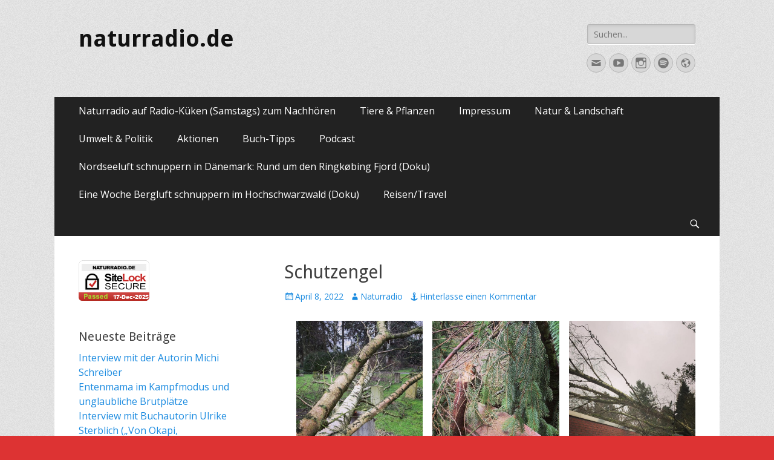

--- FILE ---
content_type: text/html; charset=UTF-8
request_url: https://naturradio.de/blog/2022/04/08/schutzengel/
body_size: 78358
content:
        <!DOCTYPE html>
        <html lang="de">
        
<head>
		<meta charset="UTF-8">
		<meta name="viewport" content="width=device-width, initial-scale=1, minimum-scale=1">
		<link rel="profile" href="https://gmpg.org/xfn/11">
		<link rel="pingback" href="https://naturradio.de/xmlrpc.php"><title>Schutzengel &#8211; naturradio.de</title>
<meta name='robots' content='max-image-preview:large' />
<link rel='dns-prefetch' href='//www.googletagmanager.com' />
<link rel='dns-prefetch' href='//fonts.googleapis.com' />
<link rel='dns-prefetch' href='//s.w.org' />
<link rel="alternate" type="application/rss+xml" title="naturradio.de &raquo; Feed" href="https://naturradio.de/feed/" />
<link rel="alternate" type="application/rss+xml" title="naturradio.de &raquo; Kommentar-Feed" href="https://naturradio.de/comments/feed/" />
<link rel="alternate" type="application/rss+xml" title="naturradio.de &raquo; Schutzengel-Kommentar-Feed" href="https://naturradio.de/blog/2022/04/08/schutzengel/feed/" />
		<script type="text/javascript">
			window._wpemojiSettings = {"baseUrl":"https:\/\/s.w.org\/images\/core\/emoji\/13.1.0\/72x72\/","ext":".png","svgUrl":"https:\/\/s.w.org\/images\/core\/emoji\/13.1.0\/svg\/","svgExt":".svg","source":{"concatemoji":"https:\/\/naturradio.de\/wp-includes\/js\/wp-emoji-release.min.js?ver=5.8.12"}};
			!function(e,a,t){var n,r,o,i=a.createElement("canvas"),p=i.getContext&&i.getContext("2d");function s(e,t){var a=String.fromCharCode;p.clearRect(0,0,i.width,i.height),p.fillText(a.apply(this,e),0,0);e=i.toDataURL();return p.clearRect(0,0,i.width,i.height),p.fillText(a.apply(this,t),0,0),e===i.toDataURL()}function c(e){var t=a.createElement("script");t.src=e,t.defer=t.type="text/javascript",a.getElementsByTagName("head")[0].appendChild(t)}for(o=Array("flag","emoji"),t.supports={everything:!0,everythingExceptFlag:!0},r=0;r<o.length;r++)t.supports[o[r]]=function(e){if(!p||!p.fillText)return!1;switch(p.textBaseline="top",p.font="600 32px Arial",e){case"flag":return s([127987,65039,8205,9895,65039],[127987,65039,8203,9895,65039])?!1:!s([55356,56826,55356,56819],[55356,56826,8203,55356,56819])&&!s([55356,57332,56128,56423,56128,56418,56128,56421,56128,56430,56128,56423,56128,56447],[55356,57332,8203,56128,56423,8203,56128,56418,8203,56128,56421,8203,56128,56430,8203,56128,56423,8203,56128,56447]);case"emoji":return!s([10084,65039,8205,55357,56613],[10084,65039,8203,55357,56613])}return!1}(o[r]),t.supports.everything=t.supports.everything&&t.supports[o[r]],"flag"!==o[r]&&(t.supports.everythingExceptFlag=t.supports.everythingExceptFlag&&t.supports[o[r]]);t.supports.everythingExceptFlag=t.supports.everythingExceptFlag&&!t.supports.flag,t.DOMReady=!1,t.readyCallback=function(){t.DOMReady=!0},t.supports.everything||(n=function(){t.readyCallback()},a.addEventListener?(a.addEventListener("DOMContentLoaded",n,!1),e.addEventListener("load",n,!1)):(e.attachEvent("onload",n),a.attachEvent("onreadystatechange",function(){"complete"===a.readyState&&t.readyCallback()})),(n=t.source||{}).concatemoji?c(n.concatemoji):n.wpemoji&&n.twemoji&&(c(n.twemoji),c(n.wpemoji)))}(window,document,window._wpemojiSettings);
		</script>
		<style type="text/css">
img.wp-smiley,
img.emoji {
	display: inline !important;
	border: none !important;
	box-shadow: none !important;
	height: 1em !important;
	width: 1em !important;
	margin: 0 .07em !important;
	vertical-align: -0.1em !important;
	background: none !important;
	padding: 0 !important;
}
</style>
	<link rel='stylesheet' id='sbi_styles-css'  href='https://naturradio.de/wp-content/plugins/instagram-feed/css/sbi-styles.min.css?ver=6.0.1' type='text/css' media='all' />
<link rel='stylesheet' id='wp-block-library-css'  href='https://naturradio.de/wp-includes/css/dist/block-library/style.min.css?ver=5.8.12' type='text/css' media='all' />
<style id='wp-block-library-theme-inline-css' type='text/css'>
#start-resizable-editor-section{display:none}.wp-block-audio figcaption{color:#555;font-size:13px;text-align:center}.is-dark-theme .wp-block-audio figcaption{color:hsla(0,0%,100%,.65)}.wp-block-code{font-family:Menlo,Consolas,monaco,monospace;color:#1e1e1e;padding:.8em 1em;border:1px solid #ddd;border-radius:4px}.wp-block-embed figcaption{color:#555;font-size:13px;text-align:center}.is-dark-theme .wp-block-embed figcaption{color:hsla(0,0%,100%,.65)}.blocks-gallery-caption{color:#555;font-size:13px;text-align:center}.is-dark-theme .blocks-gallery-caption{color:hsla(0,0%,100%,.65)}.wp-block-image figcaption{color:#555;font-size:13px;text-align:center}.is-dark-theme .wp-block-image figcaption{color:hsla(0,0%,100%,.65)}.wp-block-pullquote{border-top:4px solid;border-bottom:4px solid;margin-bottom:1.75em;color:currentColor}.wp-block-pullquote__citation,.wp-block-pullquote cite,.wp-block-pullquote footer{color:currentColor;text-transform:uppercase;font-size:.8125em;font-style:normal}.wp-block-quote{border-left:.25em solid;margin:0 0 1.75em;padding-left:1em}.wp-block-quote cite,.wp-block-quote footer{color:currentColor;font-size:.8125em;position:relative;font-style:normal}.wp-block-quote.has-text-align-right{border-left:none;border-right:.25em solid;padding-left:0;padding-right:1em}.wp-block-quote.has-text-align-center{border:none;padding-left:0}.wp-block-quote.is-large,.wp-block-quote.is-style-large{border:none}.wp-block-search .wp-block-search__label{font-weight:700}.wp-block-group.has-background{padding:1.25em 2.375em;margin-top:0;margin-bottom:0}.wp-block-separator{border:none;border-bottom:2px solid;margin-left:auto;margin-right:auto;opacity:.4}.wp-block-separator:not(.is-style-wide):not(.is-style-dots){width:100px}.wp-block-separator.has-background:not(.is-style-dots){border-bottom:none;height:1px}.wp-block-separator.has-background:not(.is-style-wide):not(.is-style-dots){height:2px}.wp-block-table thead{border-bottom:3px solid}.wp-block-table tfoot{border-top:3px solid}.wp-block-table td,.wp-block-table th{padding:.5em;border:1px solid;word-break:normal}.wp-block-table figcaption{color:#555;font-size:13px;text-align:center}.is-dark-theme .wp-block-table figcaption{color:hsla(0,0%,100%,.65)}.wp-block-video figcaption{color:#555;font-size:13px;text-align:center}.is-dark-theme .wp-block-video figcaption{color:hsla(0,0%,100%,.65)}.wp-block-template-part.has-background{padding:1.25em 2.375em;margin-top:0;margin-bottom:0}#end-resizable-editor-section{display:none}
</style>
<link rel='stylesheet' id='wp-components-css'  href='https://naturradio.de/wp-includes/css/dist/components/style.min.css?ver=5.8.12' type='text/css' media='all' />
<link rel='stylesheet' id='wp-block-editor-css'  href='https://naturradio.de/wp-includes/css/dist/block-editor/style.min.css?ver=5.8.12' type='text/css' media='all' />
<link rel='stylesheet' id='wp-nux-css'  href='https://naturradio.de/wp-includes/css/dist/nux/style.min.css?ver=5.8.12' type='text/css' media='all' />
<link rel='stylesheet' id='wp-reusable-blocks-css'  href='https://naturradio.de/wp-includes/css/dist/reusable-blocks/style.min.css?ver=5.8.12' type='text/css' media='all' />
<link rel='stylesheet' id='wp-editor-css'  href='https://naturradio.de/wp-includes/css/dist/editor/style.min.css?ver=5.8.12' type='text/css' media='all' />
<link rel='stylesheet' id='bpmp_style-css'  href='https://naturradio.de/wp-content/plugins/audio-player-block/dist/style.css?ver=1.0.1' type='text/css' media='all' />
<link rel='stylesheet' id='bpmp-googlfont-css'  href='https://naturradio.defonts.googleapis.com/css2?family=Poppins%3Awght%40300%3B400%3B500%3B600%3B700%3B800%3B900&#038;display=swap&#038;ver=1.0.1' type='text/css' media='all' />
<link rel='stylesheet' id='catchresponsive-fonts-css'  href='//fonts.googleapis.com/css?family=Open+Sans%3A300%2C400%2C700%2C300italic%2C400italic%2C700italic%7CDroid+Sans%3A400%2C700&#038;subset=latin%2Clatin-ext' type='text/css' media='all' />
<link rel='stylesheet' id='catchresponsive-style-css'  href='https://naturradio.de/wp-content/themes/catch-responsive/style.css?ver=20211003-95202' type='text/css' media='all' />
<link rel='stylesheet' id='catchresponsive-block-style-css'  href='https://naturradio.de/wp-content/themes/catch-responsive/css/blocks.css?ver=2.8' type='text/css' media='all' />
<link rel='stylesheet' id='genericons-css'  href='https://naturradio.de/wp-content/plugins/jetpack/_inc/genericons/genericons/genericons.css?ver=3.1' type='text/css' media='all' />
<link rel='stylesheet' id='jquery-sidr-css'  href='https://naturradio.de/wp-content/themes/catch-responsive/css/jquery.sidr.light.min.css?ver=2.1.0' type='text/css' media='all' />
<script type='text/javascript' src='https://naturradio.de/wp-includes/js/dist/vendor/regenerator-runtime.min.js?ver=0.13.7' id='regenerator-runtime-js'></script>
<script type='text/javascript' src='https://naturradio.de/wp-includes/js/dist/vendor/wp-polyfill.min.js?ver=3.15.0' id='wp-polyfill-js'></script>
<script type='text/javascript' src='https://naturradio.de/wp-includes/js/dist/hooks.min.js?ver=a7edae857aab69d69fa10d5aef23a5de' id='wp-hooks-js'></script>
<script type='text/javascript' src='https://naturradio.de/wp-includes/js/dist/i18n.min.js?ver=5f1269854226b4dd90450db411a12b79' id='wp-i18n-js'></script>
<script type='text/javascript' id='wp-i18n-js-after'>
wp.i18n.setLocaleData( { 'text direction\u0004ltr': [ 'ltr' ] } );
</script>
<script type='text/javascript' id='bpmp-mp3-player-script-js-translations'>
( function( domain, translations ) {
	var localeData = translations.locale_data[ domain ] || translations.locale_data.messages;
	localeData[""].domain = domain;
	wp.i18n.setLocaleData( localeData, domain );
} )( "mp3player-block", { "locale_data": { "messages": { "": {} } } } );
</script>
<script type='text/javascript' src='https://naturradio.de/wp-content/plugins/audio-player-block/dist/script.js?ver=1.0.0' id='bpmp-mp3-player-script-js'></script>
<!--[if lt IE 9]>
<script type='text/javascript' src='https://naturradio.de/wp-content/themes/catch-responsive/js/html5.min.js?ver=3.7.3' id='catchresponsive-html5-js'></script>
<![endif]-->
<script type='text/javascript' src='https://naturradio.de/wp-includes/js/jquery/jquery.min.js?ver=3.6.0' id='jquery-core-js'></script>
<script type='text/javascript' src='https://naturradio.de/wp-includes/js/jquery/jquery-migrate.min.js?ver=3.3.2' id='jquery-migrate-js'></script>
<script type='text/javascript' src='https://naturradio.de/wp-content/themes/catch-responsive/js/jquery.sidr.min.js?ver=2.2.1.1' id='jquery-sidr-js'></script>
<script type='text/javascript' src='https://naturradio.de/wp-content/themes/catch-responsive/js/catchresponsive-custom-scripts.min.js' id='catchresponsive-custom-scripts-js'></script>
<script type='text/javascript' src='https://www.googletagmanager.com/gtag/js?id=UA-206161650-1' id='google_gtagjs-js' async></script>
<script type='text/javascript' id='google_gtagjs-js-after'>
window.dataLayer = window.dataLayer || [];function gtag(){dataLayer.push(arguments);}
gtag('set', 'linker', {"domains":["naturradio.de"]} );
gtag("js", new Date());
gtag("set", "developer_id.dZTNiMT", true);
gtag("config", "UA-206161650-1", {"anonymize_ip":true});
</script>
<link rel="https://api.w.org/" href="https://naturradio.de/wp-json/" /><link rel="alternate" type="application/json" href="https://naturradio.de/wp-json/wp/v2/posts/1326" /><link rel="EditURI" type="application/rsd+xml" title="RSD" href="https://naturradio.de/xmlrpc.php?rsd" />
<link rel="wlwmanifest" type="application/wlwmanifest+xml" href="https://naturradio.de/wp-includes/wlwmanifest.xml" /> 
<meta name="generator" content="WordPress 5.8.12" />
<link rel="canonical" href="https://naturradio.de/blog/2022/04/08/schutzengel/" />
<link rel='shortlink' href='https://naturradio.de/?p=1326' />
<link rel="alternate" type="application/json+oembed" href="https://naturradio.de/wp-json/oembed/1.0/embed?url=https%3A%2F%2Fnaturradio.de%2Fblog%2F2022%2F04%2F08%2Fschutzengel%2F" />
<link rel="alternate" type="text/xml+oembed" href="https://naturradio.de/wp-json/oembed/1.0/embed?url=https%3A%2F%2Fnaturradio.de%2Fblog%2F2022%2F04%2F08%2Fschutzengel%2F&#038;format=xml" />
<meta name="generator" content="Site Kit by Google 1.39.0" /><style type="text/css">.recentcomments a{display:inline !important;padding:0 !important;margin:0 !important;}</style>	<style type="text/css">
				.site-title a,
			.site-description {
				color: #111111;
			}
		</style>
	<style type="text/css" id="custom-background-css">
body.custom-background { background-color: #dd3333; background-image: url("https://naturradio.de/wp-content/themes/catch-responsive/images/body-bg.jpg"); background-position: left top; background-size: auto; background-repeat: repeat; background-attachment: scroll; }
</style>
	<link rel="icon" href="https://naturradio.de/wp-content/uploads/2018/07/cropped-Hintergrundv5-32x32.png" sizes="32x32" />
<link rel="icon" href="https://naturradio.de/wp-content/uploads/2018/07/cropped-Hintergrundv5-192x192.png" sizes="192x192" />
<link rel="apple-touch-icon" href="https://naturradio.de/wp-content/uploads/2018/07/cropped-Hintergrundv5-180x180.png" />
<meta name="msapplication-TileImage" content="https://naturradio.de/wp-content/uploads/2018/07/cropped-Hintergrundv5-270x270.png" />
</head>

<body data-rsssl=1 class="post-template-default single single-post postid-1326 single-format-standard custom-background wp-embed-responsive two-columns content-right full-content mobile-menu-one">


		<div id="page" class="hfeed site">
				<header id="masthead" role="banner">
    		<div class="wrapper">
		
    <div id="mobile-header-left-menu" class="mobile-menu-anchor primary-menu">
        <a href="#mobile-header-left-nav" id="header-left-menu" class="genericon genericon-menu">
            <span class="mobile-menu-text">Menü</span>
        </a>
    </div><!-- #mobile-header-menu -->
    <div id="site-branding"><div id="site-header"><p class="site-title"><a href="https://naturradio.de/" rel="home">naturradio.de</a></p></div><!-- #site-header --></div><!-- #site-branding-->	<aside class="sidebar sidebar-header-right widget-area">
		<section class="widget widget_search" id="header-right-search">
			<div class="widget-wrap">
				
<form role="search" method="get" class="search-form" action="https://naturradio.de/">
	<label>
		<span class="screen-reader-text">Suche nach:</span>
		<input type="search" class="search-field" placeholder="Suchen..." value="" name="s" title="Suche nach:">
	</label>
	<input type="submit" class="search-submit" value="Suche">
</form>
			</div>
		</section>
					<section class="widget widget_catchresponsive_social_icons" id="header-right-social-icons">
				<div class="widget-wrap">
					<a class="genericon_parent genericon genericon-mail" target="_blank" title="E-Mail" href="mailto:Info&#64;&#110;&#97;t&#117;r&#114;a&#100;io.de"><span class="screen-reader-text">E-Mail</span> </a><a class="genericon_parent genericon genericon-youtube" target="_blank" title="YouTube" href="https://www.youtube.com/channel/UCdVMXECnlyne7S3jtWRoMgA"><span class="screen-reader-text">YouTube</span> </a><a class="genericon_parent genericon genericon-instagram" target="_blank" title="Instagram" href="http://instagram.com/naturradio"><span class="screen-reader-text">Instagram</span> </a><a class="genericon_parent genericon genericon-spotify" target="_blank" title="Spotify" href="https://open.spotify.com/show/1tG9MdAEBwmaUjxhkzsz5p?si=gFYiEMDhQwuGYHRpr3lQSw"><span class="screen-reader-text">Spotify</span> </a><a class="genericon_parent genericon genericon-website" target="_blank" title="Website" href="https://naturradio.de"><span class="screen-reader-text">Website</span> </a>				</div><!-- .widget-wrap -->
			</section><!-- #header-right-social-icons -->
			</aside><!-- .sidebar .header-sidebar .widget-area -->
			</div><!-- .wrapper -->
		</header><!-- #masthead -->
			<nav class="site-navigation nav-primary search-enabled" role="navigation">
        <div class="wrapper">
            <h2 class="screen-reader-text">Primäres Menü</h2>
            <div class="screen-reader-text skip-link"><a href="#content" title="Zum Inhalt springen">Zum Inhalt springen</a></div>
            <ul id="menu-tiere-pflanzen" class="menu catchresponsive-nav-menu"><li id="menu-item-1453" class="menu-item menu-item-type-custom menu-item-object-custom menu-item-1453"><a href="https://open.spotify.com/show/1tG9MdAEBwmaUjxhkzsz5p?si=gFYiEMDhQwuGYHRpr3lQSw">Naturradio auf Radio-Küken (Samstags) zum Nachhören</a></li>
<li id="menu-item-197" class="menu-item menu-item-type-custom menu-item-object-custom menu-item-has-children menu-item-197"><a href="#">Tiere &#038; Pflanzen</a>
<ul class="sub-menu">
	<li id="menu-item-997" class="menu-item menu-item-type-post_type menu-item-object-page menu-item-997"><a href="https://naturradio.de/der-feldhase/">Der Feldhase</a></li>
	<li id="menu-item-987" class="menu-item menu-item-type-post_type menu-item-object-page menu-item-987"><a href="https://naturradio.de/der-kiebitz-fotos-aus-foehr-alle-wichtigen-infos/">Der Kiebitz (Fotos aus Föhr &#038; alle wichtigen Infos!)</a></li>
	<li id="menu-item-1423" class="menu-item menu-item-type-post_type menu-item-object-page menu-item-1423"><a href="https://naturradio.de/narzissen-verbreitet-als-osterglocken/">Narzissen-verbreitet als Osterglocken</a></li>
	<li id="menu-item-1004" class="menu-item menu-item-type-post_type menu-item-object-page menu-item-1004"><a href="https://naturradio.de/der-fasan/">Der Fasan</a></li>
	<li id="menu-item-1010" class="menu-item menu-item-type-post_type menu-item-object-page menu-item-1010"><a href="https://naturradio.de/wow-wie-suess-laemmchen-auf-foehr/">Wow, wie süß! Lämmchen auf Föhr</a></li>
	<li id="menu-item-1016" class="menu-item menu-item-type-post_type menu-item-object-page menu-item-1016"><a href="https://naturradio.de/schlammlaeufer/">Schlammläufer</a></li>
	<li id="menu-item-1029" class="menu-item menu-item-type-post_type menu-item-object-page menu-item-1029"><a href="https://naturradio.de/kroete-im-sachsen-wald/">Kröte im Sachsen-Wald</a></li>
	<li id="menu-item-1089" class="menu-item menu-item-type-post_type menu-item-object-page menu-item-1089"><a href="https://naturradio.de/wenn-du-in-den-weintrauben-eine-kleine-schnecke-findest/">Wenn Du in den Weintrauben eine kleine Schnecke findest…</a></li>
	<li id="menu-item-1348" class="menu-item menu-item-type-post_type menu-item-object-page menu-item-1348"><a href="https://naturradio.de/schwanensee/">Schwanensee…</a></li>
	<li id="menu-item-1270" class="menu-item menu-item-type-post_type menu-item-object-page menu-item-1270"><a href="https://naturradio.de/1269-2/">Hund stellt sich stur vor die Kamera</a></li>
</ul>
</li>
<li id="menu-item-200" class="menu-item menu-item-type-post_type menu-item-object-page menu-item-200"><a href="https://naturradio.de/impressum/">Impressum</a></li>
<li id="menu-item-344" class="menu-item menu-item-type-custom menu-item-object-custom menu-item-has-children menu-item-344"><a href="#">Natur &#038; Landschaft</a>
<ul class="sub-menu">
	<li id="menu-item-345" class="menu-item menu-item-type-post_type menu-item-object-post menu-item-345"><a href="https://naturradio.de/blog/2018/10/21/kraniche-treffen-sich-zu-tausenden-im-tister-bauernmoor/">Kraniche treffen sich zu Tausenden im Tister Bauernmoor</a></li>
	<li id="menu-item-549" class="menu-item menu-item-type-post_type menu-item-object-post menu-item-549"><a href="https://naturradio.de/blog/2019/07/20/die-birke-eine-tour-durch-die-lueneburger-heide/">Die Birke: Eine Tour durch die Lüneburger Heide</a></li>
	<li id="menu-item-1105" class="menu-item menu-item-type-post_type menu-item-object-page menu-item-1105"><a href="https://naturradio.de/die-schoenste-briefmarke-der-welt/">Die schönste Briefmarke der Welt</a></li>
	<li id="menu-item-599" class="menu-item menu-item-type-post_type menu-item-object-page menu-item-599"><a href="https://naturradio.de/wachholder/">Wachholder</a></li>
	<li id="menu-item-608" class="menu-item menu-item-type-post_type menu-item-object-post menu-item-has-children menu-item-608"><a href="https://naturradio.de/blog/2019/08/24/die-eiche/">Die Eiche</a>
	<ul class="sub-menu">
		<li id="menu-item-203" class="menu-item menu-item-type-custom menu-item-object-custom menu-item-home menu-item-203"><a href="https://naturradio.de">Startseite</a></li>
	</ul>
</li>
	<li id="menu-item-1022" class="menu-item menu-item-type-post_type menu-item-object-page menu-item-1022"><a href="https://naturradio.de/sup-an-der-gose-elbe/">SUP an der Gose-Elbe</a></li>
	<li id="menu-item-207" class="menu-item menu-item-type-post_type menu-item-object-post menu-item-207"><a href="https://naturradio.de/blog/2018/08/01/die-bergtour/">Die Bergtour</a></li>
	<li id="menu-item-1253" class="menu-item menu-item-type-post_type menu-item-object-page menu-item-1253"><a href="https://naturradio.de/hamburg-halb-neun-minus-5-grad/">Hamburg.Halb Neun.Minus 5 Grad</a></li>
	<li id="menu-item-1247" class="menu-item menu-item-type-post_type menu-item-object-page menu-item-1247"><a href="https://naturradio.de/nordlichter/">Nordlichter</a></li>
	<li id="menu-item-1262" class="menu-item menu-item-type-post_type menu-item-object-page menu-item-1262"><a href="https://naturradio.de/eisiger-zweiter-weihnachtstag-in-der-nordheide/">Eisiger zweiter Weihnachtstag in der Nordheide.</a></li>
	<li id="menu-item-1099" class="menu-item menu-item-type-post_type menu-item-object-page menu-item-1099"><a href="https://naturradio.de/sunday-naturfuehrung/">Sunday Naturführung</a></li>
	<li id="menu-item-1398" class="menu-item menu-item-type-post_type menu-item-object-page menu-item-1398"><a href="https://naturradio.de/saharastaub-in-den-alpen/">Saharastaub in den Alpen</a></li>
	<li id="menu-item-1297" class="menu-item menu-item-type-post_type menu-item-object-page menu-item-1297"><a href="https://naturradio.de/land-unter-in-oejendorf/">Land unter in Öjendorf</a></li>
	<li id="menu-item-1405" class="menu-item menu-item-type-post_type menu-item-object-page menu-item-1405"><a href="https://naturradio.de/der-fruehling-beginnt-so-langsam/">Der Frühling beginnt so langsam…</a></li>
	<li id="menu-item-1065" class="menu-item menu-item-type-post_type menu-item-object-page menu-item-1065"><a href="https://naturradio.de/endlich-wieder-schoenes-wetter/">Endlich wieder schönes Wetter!</a></li>
	<li id="menu-item-1417" class="menu-item menu-item-type-post_type menu-item-object-page menu-item-1417"><a href="https://naturradio.de/dann-kommt-er-doch-noch-der-winter/">Dann kommt er doch noch… Der Winter</a></li>
	<li id="menu-item-1338" class="menu-item menu-item-type-post_type menu-item-object-page menu-item-1338"><a href="https://naturradio.de/schutzengel/">Schutzengel</a></li>
	<li id="menu-item-1208" class="menu-item menu-item-type-post_type menu-item-object-page menu-item-1208"><a href="https://naturradio.de/der-mond/">Der Mond</a></li>
</ul>
</li>
<li id="menu-item-205" class="menu-item menu-item-type-custom menu-item-object-custom menu-item-has-children menu-item-205"><a href="#">Umwelt &#038; Politik</a>
<ul class="sub-menu">
	<li id="menu-item-393" class="menu-item menu-item-type-post_type menu-item-object-post menu-item-393"><a href="https://naturradio.de/blog/2019/03/02/schulstreiks-fuer-den-klimaschutz/">Schulstreiks  für den Klimaschutz</a></li>
	<li id="menu-item-460" class="menu-item menu-item-type-post_type menu-item-object-page menu-item-460"><a href="https://naturradio.de/10-tipps-fuer-weniger-plastik/">10 Tipps für weniger Plastik</a></li>
	<li id="menu-item-468" class="menu-item menu-item-type-post_type menu-item-object-page menu-item-468"><a href="https://naturradio.de/day-coastal-cleanup-day/">Day Coastal Cleanup Day</a></li>
	<li id="menu-item-826" class="menu-item menu-item-type-post_type menu-item-object-page menu-item-826"><a href="https://naturradio.de/voll-daneben/">Voll daneben…</a></li>
	<li id="menu-item-1083" class="menu-item menu-item-type-post_type menu-item-object-page menu-item-1083"><a href="https://naturradio.de/klimastreik-hamburg-ein-nicht-endenwollender-marsch-fuer-die-zukunft/">Klimastreik.Hamburg. Ein nicht endenwollender Marsch für die Zukunft.</a></li>
	<li id="menu-item-1077" class="menu-item menu-item-type-post_type menu-item-object-page menu-item-1077"><a href="https://naturradio.de/elektroautos-macht-das-wirklich-sinn/">Elektroautos: Macht das wirklich Sinn?</a></li>
	<li id="menu-item-1071" class="menu-item menu-item-type-post_type menu-item-object-page menu-item-1071"><a href="https://naturradio.de/bundestagswahl-2021eine-stunde-in-hamburg-auf-der-suche-nach-wahlplakaten-zum-thema-klimaschutz/">Bundestagswahl 2021:Eine Stunde in Hamburg auf der Suche nach Wahlplakaten zum Thema Klimaschutz.</a></li>
</ul>
</li>
<li id="menu-item-315" class="menu-item menu-item-type-custom menu-item-object-custom menu-item-has-children menu-item-315"><a href="#">Aktionen</a>
<ul class="sub-menu">
	<li id="menu-item-319" class="menu-item menu-item-type-post_type menu-item-object-page menu-item-319"><a href="https://naturradio.de/die-stunde-des-muellsammelns/">Die Stunde des Müllsammelns</a></li>
	<li id="menu-item-431" class="menu-item menu-item-type-post_type menu-item-object-page menu-item-431"><a href="https://naturradio.de/eine-wildblumenwiese-anlegen/">Eine Wildblumenwiese anlegen</a></li>
	<li id="menu-item-437" class="menu-item menu-item-type-post_type menu-item-object-page menu-item-437"><a href="https://naturradio.de/renaturierung-eines-teilabschnitts-des-schleemer-bachs/">Renaturierung eines Teilabschnitts des Schleemer Bachs</a></li>
	<li id="menu-item-457" class="menu-item menu-item-type-post_type menu-item-object-page menu-item-457"><a href="https://naturradio.de/tag-der-offenen-gartenpforte/">„Tag der offenen Gartenpforte“</a></li>
	<li id="menu-item-968" class="menu-item menu-item-type-post_type menu-item-object-page menu-item-968"><a href="https://naturradio.de/bericht-naturfuehrung-im-naturschutzgebiet-hainesch-iland-im-rahmen-des-tages-der-stadtnatur/">Bericht: Naturführung im „Naturschutzgebiet Hainesch-Iland“ im Rahmen des „Tages der Stadtnatur“</a></li>
	<li id="menu-item-1219" class="menu-item menu-item-type-post_type menu-item-object-page menu-item-1219"><a href="https://naturradio.de/aepfel-pfluecken-in-finkenwerder/">Äpfel pflücken in Finkenwerder</a></li>
</ul>
</li>
<li id="menu-item-201" class="menu-item menu-item-type-custom menu-item-object-custom menu-item-has-children menu-item-201"><a href="#">Buch-Tipps</a>
<ul class="sub-menu">
	<li id="menu-item-202" class="menu-item menu-item-type-post_type menu-item-object-post menu-item-202"><a href="https://naturradio.de/blog/2018/12/14/buch-empfehlung-die-geschichte-der-bienen/">Die Geschichte der Bienen</a></li>
	<li id="menu-item-339" class="menu-item menu-item-type-post_type menu-item-object-page menu-item-339"><a href="https://naturradio.de/buch-empfehlung-die-gruenen-piraten/">Die grünen Piraten</a></li>
	<li id="menu-item-814" class="menu-item menu-item-type-post_type menu-item-object-page menu-item-814"><a href="https://naturradio.de/buchrezension-umweltliebe-von-jennifer-sieglar/">Buchrezension „Umweltliebe“ von Jennifer Sieglar</a></li>
	<li id="menu-item-937" class="menu-item menu-item-type-post_type menu-item-object-page menu-item-937"><a href="https://naturradio.de/buchrezension-ein-stadtmensch-im-wald/">Buchrezension „Ein Stadtmensch im Wald“</a></li>
	<li id="menu-item-952" class="menu-item menu-item-type-post_type menu-item-object-page menu-item-952"><a href="https://naturradio.de/buchautor-und-erfolgreicher-kolumnist-linus-reichlin-h-d-waalden-ueber-sein-buch-ein-stadtmensch-im-wald-im-naturradio-interview/">Buchautor und erfolgreicher Kolumnist Linus Reichlin (H.D. Waalden) über sein Buch „Ein Stadtmensch im Wald“ im Naturradio-Interview!</a></li>
	<li id="menu-item-1118" class="menu-item menu-item-type-post_type menu-item-object-page menu-item-1118"><a href="https://naturradio.de/die-kindergaertner-buchrezension/">“Die Kindergärtner” (Buchrezension)</a></li>
	<li id="menu-item-1240" class="menu-item menu-item-type-post_type menu-item-object-page menu-item-1240"><a href="https://naturradio.de/buchrezension-von-okapi-scharnierschildkroete-und-schnilch-ein-prekaeres-bestiarium/">Buchrezension:  Von Okapi, Scharnierschildkröte und Schnilch – Ein prekäres Bestiarium</a></li>
	<li id="menu-item-1467" class="menu-item menu-item-type-post_type menu-item-object-page menu-item-1467"><a href="https://naturradio.de/interview-mit-der-buchautorin-ulrike-sterblich/">Interview mit der Buchautorin Ulrike Sterblich</a></li>
	<li id="menu-item-1499" class="menu-item menu-item-type-post_type menu-item-object-page menu-item-1499"><a href="https://naturradio.de/interview-mit-michi-schreiber/">Interview mit der Autorin Michi Schreiber</a></li>
</ul>
</li>
<li id="menu-item-559" class="menu-item menu-item-type-custom menu-item-object-custom menu-item-has-children menu-item-559"><a href="#">Podcast</a>
<ul class="sub-menu">
	<li id="menu-item-1362" class="menu-item menu-item-type-post_type menu-item-object-page menu-item-1362"><a href="https://naturradio.de/den-garten-balkon-bereit-fuer-den-fruehling-machen/">Den Garten/Balkon bereit für den Frühling machen</a></li>
	<li id="menu-item-562" class="menu-item menu-item-type-post_type menu-item-object-page menu-item-562"><a href="https://naturradio.de/?page_id=560">Allgäu</a></li>
	<li id="menu-item-631" class="menu-item menu-item-type-post_type menu-item-object-page menu-item-631"><a href="https://naturradio.de/?page_id=629">Podcast vom 2.11.2019</a></li>
	<li id="menu-item-653" class="menu-item menu-item-type-post_type menu-item-object-page menu-item-653"><a href="https://naturradio.de/podcast-50km-ultramarathon-3-11-2019/">Podcast 50km Ultramarathon 3.11.2019</a></li>
	<li id="menu-item-669" class="menu-item menu-item-type-post_type menu-item-object-page menu-item-669"><a href="https://naturradio.de/?page_id=663">Podcast vom 29.12.2019</a></li>
</ul>
</li>
<li id="menu-item-1049" class="menu-item menu-item-type-post_type menu-item-object-page menu-item-1049"><a href="https://naturradio.de/nordseeluft-schnuppern-in-daenemark-rund-um-den-ringkobing-fjord-doku/">Nordseeluft schnuppern in Dänemark: Rund um den Ringkøbing Fjord (Doku)</a></li>
<li id="menu-item-1199" class="menu-item menu-item-type-post_type menu-item-object-page menu-item-1199"><a href="https://naturradio.de/eine-woche-bergluft-schnuppern-im-hochschwarzwald-doku/">Eine Woche Bergluft schnuppern im Hochschwarzwald (Doku)</a></li>
<li id="menu-item-1201" class="menu-item menu-item-type-custom menu-item-object-custom menu-item-home menu-item-has-children menu-item-1201"><a href="https://naturradio.de/">Reisen/Travel</a>
<ul class="sub-menu">
	<li id="menu-item-1138" class="menu-item menu-item-type-post_type menu-item-object-page menu-item-1138"><a href="https://naturradio.de/1-tag-schwarzwald-in-freiburg-angekommen/">1.Tag Schwarzwald: In Freiburg angekommen</a></li>
	<li id="menu-item-1155" class="menu-item menu-item-type-post_type menu-item-object-page menu-item-1155"><a href="https://naturradio.de/koenigsetappe-wanderung-zum-hoechsten-berg-im-schwarzwald/">Königsetappe: Wanderung zum höchsten Berg im Schwarzwald</a></li>
	<li id="menu-item-1168" class="menu-item menu-item-type-post_type menu-item-object-page menu-item-1168"><a href="https://naturradio.de/bootsfahrt-auf-dem-titisee-und-rodelspass-in-todtnau/">Bootsfahrt auf dem Titisee und Rodelspaß in Todtnau!</a></li>
	<li id="menu-item-1179" class="menu-item menu-item-type-post_type menu-item-object-page menu-item-1179"><a href="https://naturradio.de/das-tor-zur-schlucht-hinterzarten/">Das Tor zur Schlucht (Hinterzarten)</a></li>
	<li id="menu-item-1182" class="menu-item menu-item-type-post_type menu-item-object-page menu-item-1182"><a href="https://naturradio.de/wasserfall-in-der-ravennaschlucht-im-schwarzwald/">Wasserfall in der Ravennaschlucht im Schwarzwald</a></li>
	<li id="menu-item-1194" class="menu-item menu-item-type-post_type menu-item-object-page menu-item-1194"><a href="https://naturradio.de/staumauer-am-schluchsee-und-hoechste-brauerei-deutschlands/">Staumauer am Schluchsee und höchste Brauerei Deutschlands.</a></li>
	<li id="menu-item-1279" class="menu-item menu-item-type-post_type menu-item-object-page menu-item-1279"><a href="https://naturradio.de/kennen-sie-muecke-niederohmen/">Kennen Sie Mücke? (Niederohmen)</a></li>
	<li id="menu-item-1284" class="menu-item menu-item-type-post_type menu-item-object-page menu-item-1284"><a href="https://naturradio.de/muecke-niederohmen-hessen-von-oben/">Mücke/Niederohmen (Hessen) von oben</a></li>
	<li id="menu-item-1312" class="menu-item menu-item-type-post_type menu-item-object-page menu-item-1312"><a href="https://naturradio.de/fahrradtour-von-hamburg-nach-itzenbuettel-heide-und-von-da-aus-weiter-zum-buesenbachtal/">Fahrradtour von Hamburg nach Itzenbüttel (Heide) und von da aus weiter zum Büsenbachtal.</a></li>
	<li id="menu-item-1392" class="menu-item menu-item-type-post_type menu-item-object-page menu-item-1392"><a href="https://naturradio.de/naturschauspiel-an-der-elbe/">Naturschauspiel an der Elbe</a></li>
	<li id="menu-item-1324" class="menu-item menu-item-type-post_type menu-item-object-page menu-item-1324"><a href="https://naturradio.de/waldblick/">Waldblick.</a></li>
	<li id="menu-item-1377" class="menu-item menu-item-type-post_type menu-item-object-page menu-item-1377"><a href="https://naturradio.de/bei-norddeutschen-gegenwind-mit-dem-fahrrad-50km-nach-freiburg-elbe/">Bei norddeutschen Gegenwind mit dem Fahrrad 50km nach Freiburg (Elbe)</a></li>
	<li id="menu-item-1290" class="menu-item menu-item-type-post_type menu-item-object-page menu-item-1290"><a href="https://naturradio.de/modeleisenbahn/">Modeleisenbahn?</a></li>
</ul>
</li>
</ul>                <div id="search-toggle" class="genericon">
                    <a class="screen-reader-text" href="#search-container">Suchen</a>
                </div>

                <div id="search-container" class="displaynone">
                    
<form role="search" method="get" class="search-form" action="https://naturradio.de/">
	<label>
		<span class="screen-reader-text">Suche nach:</span>
		<input type="search" class="search-field" placeholder="Suchen..." value="" name="s" title="Suche nach:">
	</label>
	<input type="submit" class="search-submit" value="Suche">
</form>
                </div>
    	</div><!-- .wrapper -->
    </nav><!-- .nav-primary -->
    <!-- Disable Header Image -->		<div id="content" class="site-content">
			<div class="wrapper">
	
	<main id="main" class="site-main" role="main">

	
		
<article id="post-1326" class="post-1326 post type-post status-publish format-standard hentry category-uncategorized tag-baeume tag-friedhof tag-friedhofsfotografie tag-hamburg tag-kachelmannwetter tag-kaizormwetter tag-metereologe tag-natur tag-naturschutz tag-orkan tag-orkanboeen tag-schutzengel tag-sturm tag-umwelt tag-umweltschutz tag-wald tag-waelder tag-wettervorhersage tag-zeynep">
	<!-- Page/Post Single Image Disabled or No Image set in Post Thumbnail -->
	<div class="entry-container">
		<header class="entry-header">
			<h1 class="entry-title">Schutzengel</h1>

			<p class="entry-meta"><span class="posted-on"><span class="screen-reader-text">Veröffentlicht am</span><a href="https://naturradio.de/blog/2022/04/08/schutzengel/" rel="bookmark"><time class="entry-date published" datetime="2022-04-08T21:26:28+00:00">April 8, 2022</time><time class="updated" datetime="2022-04-08T21:26:30+00:00">April 8, 2022</time></a></span><span class="byline"><span class="author vcard"><span class="screen-reader-text">Autor</span><a class="url fn n" href="https://naturradio.de/blog/author/naturradio/">Naturradio</a></span></span><span class="comments-link"><a href="https://naturradio.de/blog/2022/04/08/schutzengel/#respond">Hinterlasse einen Kommentar</a></span></p><!-- .entry-meta -->		</header><!-- .entry-header -->

		<div class="entry-content">
			
<figure class="wp-block-gallery columns-3 is-cropped"><ul class="blocks-gallery-grid"><li class="blocks-gallery-item"><figure><img loading="lazy" width="787" height="1024" src="https://naturradio.de/wp-content/uploads/2022/04/C3E8D58F-05D2-4D62-8EE7-65B57543859F-787x1024.jpeg" alt="" data-id="1327" data-full-url="https://naturradio.de/wp-content/uploads/2022/04/C3E8D58F-05D2-4D62-8EE7-65B57543859F.jpeg" data-link="https://naturradio.de/?attachment_id=1327#main" class="wp-image-1327" srcset="https://naturradio.de/wp-content/uploads/2022/04/C3E8D58F-05D2-4D62-8EE7-65B57543859F-787x1024.jpeg 787w, https://naturradio.de/wp-content/uploads/2022/04/C3E8D58F-05D2-4D62-8EE7-65B57543859F-231x300.jpeg 231w, https://naturradio.de/wp-content/uploads/2022/04/C3E8D58F-05D2-4D62-8EE7-65B57543859F-768x999.jpeg 768w, https://naturradio.de/wp-content/uploads/2022/04/C3E8D58F-05D2-4D62-8EE7-65B57543859F.jpeg 966w" sizes="(max-width: 787px) 100vw, 787px" /></figure></li><li class="blocks-gallery-item"><figure><img loading="lazy" width="762" height="1024" src="https://naturradio.de/wp-content/uploads/2022/04/87B09391-BD38-4360-860C-A46FEA9659B6-762x1024.jpeg" alt="" data-id="1328" data-full-url="https://naturradio.de/wp-content/uploads/2022/04/87B09391-BD38-4360-860C-A46FEA9659B6.jpeg" data-link="https://naturradio.de/?attachment_id=1328#main" class="wp-image-1328" srcset="https://naturradio.de/wp-content/uploads/2022/04/87B09391-BD38-4360-860C-A46FEA9659B6-762x1024.jpeg 762w, https://naturradio.de/wp-content/uploads/2022/04/87B09391-BD38-4360-860C-A46FEA9659B6-223x300.jpeg 223w, https://naturradio.de/wp-content/uploads/2022/04/87B09391-BD38-4360-860C-A46FEA9659B6-768x1032.jpeg 768w, https://naturradio.de/wp-content/uploads/2022/04/87B09391-BD38-4360-860C-A46FEA9659B6.jpeg 892w" sizes="(max-width: 762px) 100vw, 762px" /></figure></li><li class="blocks-gallery-item"><figure><img loading="lazy" width="761" height="1024" src="https://naturradio.de/wp-content/uploads/2022/04/34DEEDDD-5793-4718-8B09-800CEABAD751-761x1024.jpeg" alt="" data-id="1329" data-full-url="https://naturradio.de/wp-content/uploads/2022/04/34DEEDDD-5793-4718-8B09-800CEABAD751.jpeg" data-link="https://naturradio.de/?attachment_id=1329#main" class="wp-image-1329" srcset="https://naturradio.de/wp-content/uploads/2022/04/34DEEDDD-5793-4718-8B09-800CEABAD751-761x1024.jpeg 761w, https://naturradio.de/wp-content/uploads/2022/04/34DEEDDD-5793-4718-8B09-800CEABAD751-223x300.jpeg 223w, https://naturradio.de/wp-content/uploads/2022/04/34DEEDDD-5793-4718-8B09-800CEABAD751-768x1034.jpeg 768w, https://naturradio.de/wp-content/uploads/2022/04/34DEEDDD-5793-4718-8B09-800CEABAD751.jpeg 896w" sizes="(max-width: 761px) 100vw, 761px" /></figure></li><li class="blocks-gallery-item"><figure><img loading="lazy" width="743" height="1024" src="https://naturradio.de/wp-content/uploads/2022/04/2ABAE624-6633-4BF7-8848-C01AB1E21736-743x1024.jpeg" alt="" data-id="1330" data-full-url="https://naturradio.de/wp-content/uploads/2022/04/2ABAE624-6633-4BF7-8848-C01AB1E21736.jpeg" data-link="https://naturradio.de/?attachment_id=1330#main" class="wp-image-1330" srcset="https://naturradio.de/wp-content/uploads/2022/04/2ABAE624-6633-4BF7-8848-C01AB1E21736-743x1024.jpeg 743w, https://naturradio.de/wp-content/uploads/2022/04/2ABAE624-6633-4BF7-8848-C01AB1E21736-218x300.jpeg 218w, https://naturradio.de/wp-content/uploads/2022/04/2ABAE624-6633-4BF7-8848-C01AB1E21736-768x1058.jpeg 768w, https://naturradio.de/wp-content/uploads/2022/04/2ABAE624-6633-4BF7-8848-C01AB1E21736.jpeg 892w" sizes="(max-width: 743px) 100vw, 743px" /></figure></li><li class="blocks-gallery-item"><figure><img loading="lazy" width="707" height="1024" src="https://naturradio.de/wp-content/uploads/2022/04/DE3F3171-B4A0-4335-ADAF-E4EFE0F55F37-707x1024.jpeg" alt="" data-id="1331" data-full-url="https://naturradio.de/wp-content/uploads/2022/04/DE3F3171-B4A0-4335-ADAF-E4EFE0F55F37.jpeg" data-link="https://naturradio.de/?attachment_id=1331#main" class="wp-image-1331" srcset="https://naturradio.de/wp-content/uploads/2022/04/DE3F3171-B4A0-4335-ADAF-E4EFE0F55F37-707x1024.jpeg 707w, https://naturradio.de/wp-content/uploads/2022/04/DE3F3171-B4A0-4335-ADAF-E4EFE0F55F37-207x300.jpeg 207w, https://naturradio.de/wp-content/uploads/2022/04/DE3F3171-B4A0-4335-ADAF-E4EFE0F55F37-768x1112.jpeg 768w, https://naturradio.de/wp-content/uploads/2022/04/DE3F3171-B4A0-4335-ADAF-E4EFE0F55F37.jpeg 847w" sizes="(max-width: 707px) 100vw, 707px" /></figure></li><li class="blocks-gallery-item"><figure><img loading="lazy" width="710" height="1024" src="https://naturradio.de/wp-content/uploads/2022/04/4EED40D1-1F19-4BF1-AF5F-4AB41943E127-710x1024.jpeg" alt="" data-id="1332" data-full-url="https://naturradio.de/wp-content/uploads/2022/04/4EED40D1-1F19-4BF1-AF5F-4AB41943E127.jpeg" data-link="https://naturradio.de/?attachment_id=1332#main" class="wp-image-1332" srcset="https://naturradio.de/wp-content/uploads/2022/04/4EED40D1-1F19-4BF1-AF5F-4AB41943E127-710x1024.jpeg 710w, https://naturradio.de/wp-content/uploads/2022/04/4EED40D1-1F19-4BF1-AF5F-4AB41943E127-208x300.jpeg 208w, https://naturradio.de/wp-content/uploads/2022/04/4EED40D1-1F19-4BF1-AF5F-4AB41943E127-768x1108.jpeg 768w, https://naturradio.de/wp-content/uploads/2022/04/4EED40D1-1F19-4BF1-AF5F-4AB41943E127.jpeg 864w" sizes="(max-width: 710px) 100vw, 710px" /></figure></li><li class="blocks-gallery-item"><figure><img loading="lazy" width="696" height="1024" src="https://naturradio.de/wp-content/uploads/2022/04/AC3F40D7-0DF6-4C8F-A65B-3E0D2168235E-696x1024.jpeg" alt="" data-id="1333" data-full-url="https://naturradio.de/wp-content/uploads/2022/04/AC3F40D7-0DF6-4C8F-A65B-3E0D2168235E.jpeg" data-link="https://naturradio.de/?attachment_id=1333#main" class="wp-image-1333" srcset="https://naturradio.de/wp-content/uploads/2022/04/AC3F40D7-0DF6-4C8F-A65B-3E0D2168235E-696x1024.jpeg 696w, https://naturradio.de/wp-content/uploads/2022/04/AC3F40D7-0DF6-4C8F-A65B-3E0D2168235E-204x300.jpeg 204w, https://naturradio.de/wp-content/uploads/2022/04/AC3F40D7-0DF6-4C8F-A65B-3E0D2168235E-768x1129.jpeg 768w, https://naturradio.de/wp-content/uploads/2022/04/AC3F40D7-0DF6-4C8F-A65B-3E0D2168235E.jpeg 835w" sizes="(max-width: 696px) 100vw, 696px" /></figure></li><li class="blocks-gallery-item"><figure><img loading="lazy" width="722" height="1024" src="https://naturradio.de/wp-content/uploads/2022/04/29C39C12-7475-4F78-A776-034E3EB9947D-722x1024.jpeg" alt="" data-id="1334" data-full-url="https://naturradio.de/wp-content/uploads/2022/04/29C39C12-7475-4F78-A776-034E3EB9947D.jpeg" data-link="https://naturradio.de/?attachment_id=1334#main" class="wp-image-1334" srcset="https://naturradio.de/wp-content/uploads/2022/04/29C39C12-7475-4F78-A776-034E3EB9947D-722x1024.jpeg 722w, https://naturradio.de/wp-content/uploads/2022/04/29C39C12-7475-4F78-A776-034E3EB9947D-211x300.jpeg 211w, https://naturradio.de/wp-content/uploads/2022/04/29C39C12-7475-4F78-A776-034E3EB9947D-768x1090.jpeg 768w, https://naturradio.de/wp-content/uploads/2022/04/29C39C12-7475-4F78-A776-034E3EB9947D.jpeg 878w" sizes="(max-width: 722px) 100vw, 722px" /></figure></li><li class="blocks-gallery-item"><figure><img loading="lazy" width="738" height="1024" src="https://naturradio.de/wp-content/uploads/2022/04/036B745D-4234-426E-84EA-BCA3449064DF-738x1024.jpeg" alt="" data-id="1335" data-full-url="https://naturradio.de/wp-content/uploads/2022/04/036B745D-4234-426E-84EA-BCA3449064DF.jpeg" data-link="https://naturradio.de/?attachment_id=1335#main" class="wp-image-1335" srcset="https://naturradio.de/wp-content/uploads/2022/04/036B745D-4234-426E-84EA-BCA3449064DF-738x1024.jpeg 738w, https://naturradio.de/wp-content/uploads/2022/04/036B745D-4234-426E-84EA-BCA3449064DF-216x300.jpeg 216w, https://naturradio.de/wp-content/uploads/2022/04/036B745D-4234-426E-84EA-BCA3449064DF-768x1066.jpeg 768w, https://naturradio.de/wp-content/uploads/2022/04/036B745D-4234-426E-84EA-BCA3449064DF.jpeg 864w" sizes="(max-width: 738px) 100vw, 738px" /></figure></li></ul></figure>



<p><br>Noch einen Tag nachdem der Orkan Zeynep über weite Teile Deutschlands gezogen ist, unterstreichen diese Fotos vom Öjendorfer Friedhof nur zu gut, die extremen Warnungen, die die Meteorologen aussprachen: Unbedingt Bäume im Sturm meiden. Friedhöfe werden nach Stürmen generell geschlossen (Schulen in Hamburg übrigens nicht..) , da umfallende Bäume lebensgefährlich sind. Gut, dass auf diesem breiten Weg keiner zum Zeitpunkt des Umstürzen gewesen ist. <br>In Hamburg wurden Spitzenböen mit 100 km/h gemessen. An den Küsten und in NRW oftmals über 120 km/h.<br>Bitte also verlasst Euch nicht auf den Schutzengel, die auf diese Gräber anscheinend aufgepasst haben.. Dank an die Wetterdienste und Metereologen, die uns rechtzeitig auf die Gefahren aufmerksam machen!<br><a href="https://www.instagram.com/explore/tags/zeynep/">#zeynep</a> <a href="https://www.instagram.com/explore/tags/sturm/">#sturm</a> <a href="https://www.instagram.com/explore/tags/orkan/">#orkan</a> <a href="https://www.instagram.com/explore/tags/b%C3%A4ume/">#bäume</a> <a href="https://www.instagram.com/explore/tags/w%C3%A4lder/">#wälder</a><a href="https://www.instagram.com/explore/tags/orkanb%C3%B6en/">#orkanböen</a> <a href="https://www.instagram.com/explore/tags/wald/">#wald</a> <a href="https://www.instagram.com/explore/tags/friedhof/">#friedhof</a> <a href="https://www.instagram.com/explore/tags/friedhofsfotografie/">#friedhofsfotografie</a><a href="https://www.instagram.com/explore/tags/natur/">#natur</a> <a href="https://www.instagram.com/explore/tags/umwelt/">#umwelt</a> <a href="https://www.instagram.com/explore/tags/naturschutz/">#naturschutz</a> <a href="https://www.instagram.com/explore/tags/umweltschutz/">#umweltschutz</a><a href="https://www.instagram.com/explore/tags/schutzengel/">#schutzengel</a> <a href="https://www.instagram.com/explore/tags/metereologe/">#metereologe</a> <a href="https://www.instagram.com/explore/tags/wettervorhersage/">#wettervorhersage</a><a href="https://www.instagram.com/explore/tags/kaizornwetter/">#kaizornwetter</a> <a href="https://www.instagram.com/explore/tags/kachelmannwetter/">#kachelmannwetter</a><a href="https://www.instagram.com/kaizorn_wetter/">@kaizorn_wetter</a> <a href="https://www.instagram.com/kachelmannwetter/">@kachelmannwetter</a> <a href="https://www.instagram.com/explore/tags/hamburg/">#hamburg</a></p>
					</div><!-- .entry-content -->

		<footer class="entry-footer">
			<p class="entry-meta"><span class="tags-links"><span class="screen-reader-text">Schlagworte</span><a href="https://naturradio.de/blog/tag/baeume/" rel="tag">bäume</a>, <a href="https://naturradio.de/blog/tag/friedhof/" rel="tag">friedhof</a>, <a href="https://naturradio.de/blog/tag/friedhofsfotografie/" rel="tag">friedhofsfotografie</a>, <a href="https://naturradio.de/blog/tag/hamburg/" rel="tag">hamburg</a>, <a href="https://naturradio.de/blog/tag/kachelmannwetter/" rel="tag">kachelmannwetter</a>, <a href="https://naturradio.de/blog/tag/kaizormwetter/" rel="tag">kaizormwetter</a>, <a href="https://naturradio.de/blog/tag/metereologe/" rel="tag">metereologe</a>, <a href="https://naturradio.de/blog/tag/natur/" rel="tag">natur</a>, <a href="https://naturradio.de/blog/tag/naturschutz/" rel="tag">Naturschutz</a>, <a href="https://naturradio.de/blog/tag/orkan/" rel="tag">orkan</a>, <a href="https://naturradio.de/blog/tag/orkanboeen/" rel="tag">orkanböen</a>, <a href="https://naturradio.de/blog/tag/schutzengel/" rel="tag">schutzengel</a>, <a href="https://naturradio.de/blog/tag/sturm/" rel="tag">sturm</a>, <a href="https://naturradio.de/blog/tag/umwelt/" rel="tag">Umwelt</a>, <a href="https://naturradio.de/blog/tag/umweltschutz/" rel="tag">Umweltschutz</a>, <a href="https://naturradio.de/blog/tag/wald/" rel="tag">wald</a>, <a href="https://naturradio.de/blog/tag/waelder/" rel="tag">wälder</a>, <a href="https://naturradio.de/blog/tag/wettervorhersage/" rel="tag">wettervorhersage</a>, <a href="https://naturradio.de/blog/tag/zeynep/" rel="tag">zeynep</a></span></p><!-- .entry-meta -->		</footer><!-- .entry-footer -->
	</div><!-- .entry-container -->
</article><!-- #post-## -->
		
	<nav class="navigation post-navigation" role="navigation" aria-label="Beiträge">
		<h2 class="screen-reader-text">Beitrags-Navigation</h2>
		<div class="nav-links"><div class="nav-previous"><a href="https://naturradio.de/blog/2022/04/08/1314/" rel="prev"><span class="meta-nav" aria-hidden="true">&larr; Zurück</span> <span class="screen-reader-text">Vorheriger Beitrag:</span> <span class="post-title">Vorheriger Beitrag</span></a></div><div class="nav-next"><a href="https://naturradio.de/blog/2022/04/08/schwanensee/" rel="next"><span class="meta-nav" aria-hidden="true">Weiter &rarr;</span> <span class="screen-reader-text">Nächster Beitrag:</span> <span class="post-title">Schwanensee…</span></a></div></div>
	</nav>
<div id="comments" class="comments-area">

	
	
	
		<div id="respond" class="comment-respond">
		<h3 id="reply-title" class="comment-reply-title">Schreibe einen Kommentar <small><a rel="nofollow" id="cancel-comment-reply-link" href="/blog/2022/04/08/schutzengel/#respond" style="display:none;">Antwort abbrechen</a></small></h3><form action="https://naturradio.de/wp-comments-post.php" method="post" id="commentform" class="comment-form"><p class="comment-notes"><span id="email-notes">Deine E-Mail-Adresse wird nicht veröffentlicht.</span> Erforderliche Felder sind mit <span class="required">*</span> markiert</p><p class="comment-form-comment"><label for="comment">Kommentar</label> <textarea id="comment" name="comment" cols="45" rows="8" maxlength="65525" required="required"></textarea></p><p class="comment-form-author"><label for="author">Name <span class="required">*</span></label> <input id="author" name="author" type="text" value="" size="30" maxlength="245" required='required' /></p>
<p class="comment-form-email"><label for="email">E-Mail <span class="required">*</span></label> <input id="email" name="email" type="text" value="" size="30" maxlength="100" aria-describedby="email-notes" required='required' /></p>
<p class="comment-form-url"><label for="url">Website</label> <input id="url" name="url" type="text" value="" size="30" maxlength="200" /></p>
<p class="form-submit"><input name="submit" type="submit" id="submit" class="submit" value="Kommentar abschicken" /> <input type='hidden' name='comment_post_ID' value='1326' id='comment_post_ID' />
<input type='hidden' name='comment_parent' id='comment_parent' value='0' />
</p></form>	</div><!-- #respond -->
	
</div><!-- #comments -->	
	</main><!-- #main -->
	


<aside class="sidebar sidebar-primary widget-area" role="complementary">
<section id="custom_html-2" class="widget_text widget widget_custom_html"><div class="widget_text widget-wrap"><div class="textwidget custom-html-widget"><a href="#" onclick="window.open('https://www.sitelock.com/verify.php?site=naturradio.de','SiteLock','width=600,height=600,left=160,top=170');"><img alt="website security" title="SiteLock" src="//shield.sitelock.com/shield/naturradio.de" /></a></div></div><!-- .widget-wrap --></section><!-- #widget-default-search -->
		<section id="recent-posts-2" class="widget widget_recent_entries"><div class="widget-wrap">
		<h4 class="widget-title">Neueste Beiträge</h4>
		<ul>
											<li>
					<a href="https://naturradio.de/blog/2024/05/04/interview-mit-michi-schreiber/">Interview mit der Autorin Michi Schreiber</a>
									</li>
											<li>
					<a href="https://naturradio.de/blog/2024/04/20/entenmama-im-kampfmodus-und-unglaubliche-brutplaetze/">Entenmama im Kampfmodus und unglaubliche Brutplätze</a>
									</li>
											<li>
					<a href="https://naturradio.de/blog/2022/05/20/interview-mit-buchautorin-ulrike-sterblich-von-okapi-scharnierschildkroete-und-schnilch-ein-prekaeres-bestiarium/">Interview mit Buchautorin Ulrike Sterblich („Von Okapi, Scharnierschildkröte und Schnilch – ein prekäres Bestiarium“)</a>
									</li>
											<li>
					<a href="https://naturradio.de/blog/2022/04/09/naturradio-sendung-vom-9-april-2022-auf-radio-kueken-zum-nachhoeren/">Naturradio-Sendung vom 9.April 2022 auf Radio Küken zum Nachhören</a>
									</li>
											<li>
					<a href="https://naturradio.de/blog/2022/04/08/narzissen-verbreitet-als-osterglocken-bekannt/">Narzissen &#8211; verbreitet als Osterglocken bekannt</a>
									</li>
					</ul>

		</div><!-- .widget-wrap --></section><!-- #widget-default-search --><section id="media_image-4" class="widget widget_media_image"><div class="widget-wrap"><img width="300" height="225" src="https://naturradio.de/wp-content/uploads/2018/07/101_0393-300x225.jpg" class="image wp-image-46  attachment-medium size-medium" alt="" loading="lazy" style="max-width: 100%; height: auto;" srcset="https://naturradio.de/wp-content/uploads/2018/07/101_0393-300x225.jpg 300w, https://naturradio.de/wp-content/uploads/2018/07/101_0393-768x576.jpg 768w, https://naturradio.de/wp-content/uploads/2018/07/101_0393-1024x768.jpg 1024w" sizes="(max-width: 300px) 100vw, 300px" /></div><!-- .widget-wrap --></section><!-- #widget-default-search --><section id="media_image-2" class="widget widget_media_image"><div class="widget-wrap"><h4 class="widget-title">Die Pracht der Natur</h4><img width="300" height="225" src="https://naturradio.de/wp-content/uploads/2018/07/354_1930-300x225.jpg" class="image wp-image-44  attachment-medium size-medium" alt="Blume" loading="lazy" style="max-width: 100%; height: auto;" srcset="https://naturradio.de/wp-content/uploads/2018/07/354_1930-300x225.jpg 300w, https://naturradio.de/wp-content/uploads/2018/07/354_1930-768x576.jpg 768w, https://naturradio.de/wp-content/uploads/2018/07/354_1930-1024x768.jpg 1024w" sizes="(max-width: 300px) 100vw, 300px" /></div><!-- .widget-wrap --></section><!-- #widget-default-search --><section id="media_image-3" class="widget widget_media_image"><div class="widget-wrap"><img width="300" height="225" src="https://naturradio.de/wp-content/uploads/2018/07/358_1947-1-300x225.jpg" class="image wp-image-45  attachment-medium size-medium" alt="" loading="lazy" style="max-width: 100%; height: auto;" srcset="https://naturradio.de/wp-content/uploads/2018/07/358_1947-1-300x225.jpg 300w, https://naturradio.de/wp-content/uploads/2018/07/358_1947-1-768x576.jpg 768w, https://naturradio.de/wp-content/uploads/2018/07/358_1947-1-1024x768.jpg 1024w" sizes="(max-width: 300px) 100vw, 300px" /></div><!-- .widget-wrap --></section><!-- #widget-default-search --><section id="search-2" class="widget widget_search"><div class="widget-wrap">
<form role="search" method="get" class="search-form" action="https://naturradio.de/">
	<label>
		<span class="screen-reader-text">Suche nach:</span>
		<input type="search" class="search-field" placeholder="Suchen..." value="" name="s" title="Suche nach:">
	</label>
	<input type="submit" class="search-submit" value="Suche">
</form>
</div><!-- .widget-wrap --></section><!-- #widget-default-search --><section id="recent-comments-2" class="widget widget_recent_comments"><div class="widget-wrap"><h4 class="widget-title">Neueste Kommentare</h4><ul id="recentcomments"><li class="recentcomments"><span class="comment-author-link"><a href='https://folien8.de' rel='external nofollow ugc' class='url'>Klebefolie</a></span> bei <a href="https://naturradio.de/blog/2021/09/04/naturbilder-artikel-buchrezensionen-reiseberichte-und-mehr-woechentlich-auf-instagram/#comment-87">Naturbilder, Artikel, Buchrezensionen, Reiseberichte und mehr wöchentlich auf Instagram:</a></li><li class="recentcomments"><span class="comment-author-link"><a href='https://sites.google.com/view/junkinbros/houston-junk-car-buyer' rel='external nofollow ugc' class='url'>cash for cars houston</a></span> bei <a href="https://naturradio.de/blog/2018/10/21/kraniche-treffen-sich-zu-tausenden-im-tister-bauernmoor/#comment-86">Kraniche treffen sich zu Tausenden im Tister Bauernmoor</a></li><li class="recentcomments"><span class="comment-author-link"><a href='https://kuechenrueckwandfolie.de/' rel='external nofollow ugc' class='url'>Küchenrückwand Folien</a></span> bei <a href="https://naturradio.de/blog/2021/06/12/bericht-naturfuehrung-im-naturschutzgebiet-hainesch-iland-im-rahmen-des-tages-der-stadtnatur/#comment-84">Bericht: Naturführung im &#8220;Naturschutzgebiet Hainesch-Iland&#8221; im Rahmen des &#8220;Tages der Stadtnatur&#8221;</a></li><li class="recentcomments"><span class="comment-author-link"><a href='http://www.himalaya-birke.de' rel='external nofollow ugc' class='url'>Himalaya-Birke</a></span> bei <a href="https://naturradio.de/blog/2019/07/20/die-birke-eine-tour-durch-die-lueneburger-heide/#comment-83">Die Birke: Eine Tour durch die Lüneburger Heide</a></li><li class="recentcomments"><span class="comment-author-link"><a href='https://laermschutz-wandsbek.de' rel='external nofollow ugc' class='url'>Beate von Kirchbach</a></span> bei <a href="https://naturradio.de/blog/2020/09/08/ueber-300-baeume-gefaellt-fuer-s-bahan-baustrasse-und-gueterzuege/#comment-82">Über 300 Bäume gefällt für S-Bahn, Baustraße und Güterzüge?</a></li></ul></div><!-- .widget-wrap --></section><!-- #widget-default-search --><section id="archives-2" class="widget widget_archive"><div class="widget-wrap"><h4 class="widget-title">Archiv</h4>
			<ul>
					<li><a href='https://naturradio.de/blog/2024/05/'>Mai 2024</a></li>
	<li><a href='https://naturradio.de/blog/2024/04/'>April 2024</a></li>
	<li><a href='https://naturradio.de/blog/2022/05/'>Mai 2022</a></li>
	<li><a href='https://naturradio.de/blog/2022/04/'>April 2022</a></li>
	<li><a href='https://naturradio.de/blog/2022/03/'>März 2022</a></li>
	<li><a href='https://naturradio.de/blog/2022/01/'>Januar 2022</a></li>
	<li><a href='https://naturradio.de/blog/2021/11/'>November 2021</a></li>
	<li><a href='https://naturradio.de/blog/2021/10/'>Oktober 2021</a></li>
	<li><a href='https://naturradio.de/blog/2021/09/'>September 2021</a></li>
	<li><a href='https://naturradio.de/blog/2021/08/'>August 2021</a></li>
	<li><a href='https://naturradio.de/blog/2021/06/'>Juni 2021</a></li>
	<li><a href='https://naturradio.de/blog/2021/05/'>Mai 2021</a></li>
	<li><a href='https://naturradio.de/blog/2020/12/'>Dezember 2020</a></li>
	<li><a href='https://naturradio.de/blog/2020/11/'>November 2020</a></li>
	<li><a href='https://naturradio.de/blog/2020/09/'>September 2020</a></li>
	<li><a href='https://naturradio.de/blog/2020/06/'>Juni 2020</a></li>
	<li><a href='https://naturradio.de/blog/2019/08/'>August 2019</a></li>
	<li><a href='https://naturradio.de/blog/2019/07/'>Juli 2019</a></li>
	<li><a href='https://naturradio.de/blog/2019/03/'>März 2019</a></li>
	<li><a href='https://naturradio.de/blog/2018/12/'>Dezember 2018</a></li>
	<li><a href='https://naturradio.de/blog/2018/10/'>Oktober 2018</a></li>
	<li><a href='https://naturradio.de/blog/2018/08/'>August 2018</a></li>
			</ul>

			</div><!-- .widget-wrap --></section><!-- #widget-default-search --><section id="categories-2" class="widget widget_categories"><div class="widget-wrap"><h4 class="widget-title">Kategorien</h4>
			<ul>
					<li class="cat-item cat-item-1"><a href="https://naturradio.de/%20/uncategorized/">Uncategorized</a>
</li>
			</ul>

			</div><!-- .widget-wrap --></section><!-- #widget-default-search --><section id="meta-2" class="widget widget_meta"><div class="widget-wrap"><h4 class="widget-title">Meta</h4>
		<ul>
						<li><a href="https://naturradio.de/wp-login.php">Anmelden</a></li>
			<li><a href="https://naturradio.de/feed/">Feed der Einträge</a></li>
			<li><a href="https://naturradio.de/comments/feed/">Kommentar-Feed</a></li>

			<li><a href="https://de.wordpress.org/">WordPress.org</a></li>
		</ul>

		</div><!-- .widget-wrap --></section><!-- #widget-default-search --><section id="custom_html-3" class="widget_text widget widget_custom_html"><div class="widget_text widget-wrap"><div class="textwidget custom-html-widget">  </div></div><!-- .widget-wrap --></section><!-- #widget-default-search --></aside><!-- .sidebar sidebar-primary widget-area -->


			</div><!-- .wrapper -->
	    </div><!-- #content -->
		            
	<footer id="colophon" class="site-footer" role="contentinfo">
    
    	<div id="site-generator">
    		<div class="wrapper">
    			<div id="footer-content" class="copyright">Copyright &copy; 2025 <a href="https://naturradio.de/">naturradio.de</a>. Alle Rechte vorbehalten.  &#124; Catch Responsive&nbsp;nach&nbsp;<a target="_blank" href="https://catchthemes.com/">Catch Themes</a></div>
			</div><!-- .wrapper -->
		</div><!-- #site-generator -->	</footer><!-- #colophon -->
			</div><!-- #page -->
		
<a href="#masthead" id="scrollup" class="genericon"><span class="screen-reader-text">Nach oben scrollen</span></a><nav id="mobile-header-left-nav" class="mobile-menu" role="navigation"><ul id="header-left-nav" class="menu"><li class="menu-item menu-item-type-custom menu-item-object-custom menu-item-1453"><a href="https://open.spotify.com/show/1tG9MdAEBwmaUjxhkzsz5p?si=gFYiEMDhQwuGYHRpr3lQSw">Naturradio auf Radio-Küken (Samstags) zum Nachhören</a></li>
<li class="menu-item menu-item-type-custom menu-item-object-custom menu-item-has-children menu-item-197"><a href="#">Tiere &#038; Pflanzen</a>
<ul class="sub-menu">
	<li class="menu-item menu-item-type-post_type menu-item-object-page menu-item-997"><a href="https://naturradio.de/der-feldhase/">Der Feldhase</a></li>
	<li class="menu-item menu-item-type-post_type menu-item-object-page menu-item-987"><a href="https://naturradio.de/der-kiebitz-fotos-aus-foehr-alle-wichtigen-infos/">Der Kiebitz (Fotos aus Föhr &#038; alle wichtigen Infos!)</a></li>
	<li class="menu-item menu-item-type-post_type menu-item-object-page menu-item-1423"><a href="https://naturradio.de/narzissen-verbreitet-als-osterglocken/">Narzissen-verbreitet als Osterglocken</a></li>
	<li class="menu-item menu-item-type-post_type menu-item-object-page menu-item-1004"><a href="https://naturradio.de/der-fasan/">Der Fasan</a></li>
	<li class="menu-item menu-item-type-post_type menu-item-object-page menu-item-1010"><a href="https://naturradio.de/wow-wie-suess-laemmchen-auf-foehr/">Wow, wie süß! Lämmchen auf Föhr</a></li>
	<li class="menu-item menu-item-type-post_type menu-item-object-page menu-item-1016"><a href="https://naturradio.de/schlammlaeufer/">Schlammläufer</a></li>
	<li class="menu-item menu-item-type-post_type menu-item-object-page menu-item-1029"><a href="https://naturradio.de/kroete-im-sachsen-wald/">Kröte im Sachsen-Wald</a></li>
	<li class="menu-item menu-item-type-post_type menu-item-object-page menu-item-1089"><a href="https://naturradio.de/wenn-du-in-den-weintrauben-eine-kleine-schnecke-findest/">Wenn Du in den Weintrauben eine kleine Schnecke findest…</a></li>
	<li class="menu-item menu-item-type-post_type menu-item-object-page menu-item-1348"><a href="https://naturradio.de/schwanensee/">Schwanensee…</a></li>
	<li class="menu-item menu-item-type-post_type menu-item-object-page menu-item-1270"><a href="https://naturradio.de/1269-2/">Hund stellt sich stur vor die Kamera</a></li>
</ul>
</li>
<li class="menu-item menu-item-type-post_type menu-item-object-page menu-item-200"><a href="https://naturradio.de/impressum/">Impressum</a></li>
<li class="menu-item menu-item-type-custom menu-item-object-custom menu-item-has-children menu-item-344"><a href="#">Natur &#038; Landschaft</a>
<ul class="sub-menu">
	<li class="menu-item menu-item-type-post_type menu-item-object-post menu-item-345"><a href="https://naturradio.de/blog/2018/10/21/kraniche-treffen-sich-zu-tausenden-im-tister-bauernmoor/">Kraniche treffen sich zu Tausenden im Tister Bauernmoor</a></li>
	<li class="menu-item menu-item-type-post_type menu-item-object-post menu-item-549"><a href="https://naturradio.de/blog/2019/07/20/die-birke-eine-tour-durch-die-lueneburger-heide/">Die Birke: Eine Tour durch die Lüneburger Heide</a></li>
	<li class="menu-item menu-item-type-post_type menu-item-object-page menu-item-1105"><a href="https://naturradio.de/die-schoenste-briefmarke-der-welt/">Die schönste Briefmarke der Welt</a></li>
	<li class="menu-item menu-item-type-post_type menu-item-object-page menu-item-599"><a href="https://naturradio.de/wachholder/">Wachholder</a></li>
	<li class="menu-item menu-item-type-post_type menu-item-object-post menu-item-has-children menu-item-608"><a href="https://naturradio.de/blog/2019/08/24/die-eiche/">Die Eiche</a>
	<ul class="sub-menu">
		<li class="menu-item menu-item-type-custom menu-item-object-custom menu-item-home menu-item-203"><a href="https://naturradio.de">Startseite</a></li>
	</ul>
</li>
	<li class="menu-item menu-item-type-post_type menu-item-object-page menu-item-1022"><a href="https://naturradio.de/sup-an-der-gose-elbe/">SUP an der Gose-Elbe</a></li>
	<li class="menu-item menu-item-type-post_type menu-item-object-post menu-item-207"><a href="https://naturradio.de/blog/2018/08/01/die-bergtour/">Die Bergtour</a></li>
	<li class="menu-item menu-item-type-post_type menu-item-object-page menu-item-1253"><a href="https://naturradio.de/hamburg-halb-neun-minus-5-grad/">Hamburg.Halb Neun.Minus 5 Grad</a></li>
	<li class="menu-item menu-item-type-post_type menu-item-object-page menu-item-1247"><a href="https://naturradio.de/nordlichter/">Nordlichter</a></li>
	<li class="menu-item menu-item-type-post_type menu-item-object-page menu-item-1262"><a href="https://naturradio.de/eisiger-zweiter-weihnachtstag-in-der-nordheide/">Eisiger zweiter Weihnachtstag in der Nordheide.</a></li>
	<li class="menu-item menu-item-type-post_type menu-item-object-page menu-item-1099"><a href="https://naturradio.de/sunday-naturfuehrung/">Sunday Naturführung</a></li>
	<li class="menu-item menu-item-type-post_type menu-item-object-page menu-item-1398"><a href="https://naturradio.de/saharastaub-in-den-alpen/">Saharastaub in den Alpen</a></li>
	<li class="menu-item menu-item-type-post_type menu-item-object-page menu-item-1297"><a href="https://naturradio.de/land-unter-in-oejendorf/">Land unter in Öjendorf</a></li>
	<li class="menu-item menu-item-type-post_type menu-item-object-page menu-item-1405"><a href="https://naturradio.de/der-fruehling-beginnt-so-langsam/">Der Frühling beginnt so langsam…</a></li>
	<li class="menu-item menu-item-type-post_type menu-item-object-page menu-item-1065"><a href="https://naturradio.de/endlich-wieder-schoenes-wetter/">Endlich wieder schönes Wetter!</a></li>
	<li class="menu-item menu-item-type-post_type menu-item-object-page menu-item-1417"><a href="https://naturradio.de/dann-kommt-er-doch-noch-der-winter/">Dann kommt er doch noch… Der Winter</a></li>
	<li class="menu-item menu-item-type-post_type menu-item-object-page menu-item-1338"><a href="https://naturradio.de/schutzengel/">Schutzengel</a></li>
	<li class="menu-item menu-item-type-post_type menu-item-object-page menu-item-1208"><a href="https://naturradio.de/der-mond/">Der Mond</a></li>
</ul>
</li>
<li class="menu-item menu-item-type-custom menu-item-object-custom menu-item-has-children menu-item-205"><a href="#">Umwelt &#038; Politik</a>
<ul class="sub-menu">
	<li class="menu-item menu-item-type-post_type menu-item-object-post menu-item-393"><a href="https://naturradio.de/blog/2019/03/02/schulstreiks-fuer-den-klimaschutz/">Schulstreiks  für den Klimaschutz</a></li>
	<li class="menu-item menu-item-type-post_type menu-item-object-page menu-item-460"><a href="https://naturradio.de/10-tipps-fuer-weniger-plastik/">10 Tipps für weniger Plastik</a></li>
	<li class="menu-item menu-item-type-post_type menu-item-object-page menu-item-468"><a href="https://naturradio.de/day-coastal-cleanup-day/">Day Coastal Cleanup Day</a></li>
	<li class="menu-item menu-item-type-post_type menu-item-object-page menu-item-826"><a href="https://naturradio.de/voll-daneben/">Voll daneben…</a></li>
	<li class="menu-item menu-item-type-post_type menu-item-object-page menu-item-1083"><a href="https://naturradio.de/klimastreik-hamburg-ein-nicht-endenwollender-marsch-fuer-die-zukunft/">Klimastreik.Hamburg. Ein nicht endenwollender Marsch für die Zukunft.</a></li>
	<li class="menu-item menu-item-type-post_type menu-item-object-page menu-item-1077"><a href="https://naturradio.de/elektroautos-macht-das-wirklich-sinn/">Elektroautos: Macht das wirklich Sinn?</a></li>
	<li class="menu-item menu-item-type-post_type menu-item-object-page menu-item-1071"><a href="https://naturradio.de/bundestagswahl-2021eine-stunde-in-hamburg-auf-der-suche-nach-wahlplakaten-zum-thema-klimaschutz/">Bundestagswahl 2021:Eine Stunde in Hamburg auf der Suche nach Wahlplakaten zum Thema Klimaschutz.</a></li>
</ul>
</li>
<li class="menu-item menu-item-type-custom menu-item-object-custom menu-item-has-children menu-item-315"><a href="#">Aktionen</a>
<ul class="sub-menu">
	<li class="menu-item menu-item-type-post_type menu-item-object-page menu-item-319"><a href="https://naturradio.de/die-stunde-des-muellsammelns/">Die Stunde des Müllsammelns</a></li>
	<li class="menu-item menu-item-type-post_type menu-item-object-page menu-item-431"><a href="https://naturradio.de/eine-wildblumenwiese-anlegen/">Eine Wildblumenwiese anlegen</a></li>
	<li class="menu-item menu-item-type-post_type menu-item-object-page menu-item-437"><a href="https://naturradio.de/renaturierung-eines-teilabschnitts-des-schleemer-bachs/">Renaturierung eines Teilabschnitts des Schleemer Bachs</a></li>
	<li class="menu-item menu-item-type-post_type menu-item-object-page menu-item-457"><a href="https://naturradio.de/tag-der-offenen-gartenpforte/">„Tag der offenen Gartenpforte“</a></li>
	<li class="menu-item menu-item-type-post_type menu-item-object-page menu-item-968"><a href="https://naturradio.de/bericht-naturfuehrung-im-naturschutzgebiet-hainesch-iland-im-rahmen-des-tages-der-stadtnatur/">Bericht: Naturführung im „Naturschutzgebiet Hainesch-Iland“ im Rahmen des „Tages der Stadtnatur“</a></li>
	<li class="menu-item menu-item-type-post_type menu-item-object-page menu-item-1219"><a href="https://naturradio.de/aepfel-pfluecken-in-finkenwerder/">Äpfel pflücken in Finkenwerder</a></li>
</ul>
</li>
<li class="menu-item menu-item-type-custom menu-item-object-custom menu-item-has-children menu-item-201"><a href="#">Buch-Tipps</a>
<ul class="sub-menu">
	<li class="menu-item menu-item-type-post_type menu-item-object-post menu-item-202"><a href="https://naturradio.de/blog/2018/12/14/buch-empfehlung-die-geschichte-der-bienen/">Die Geschichte der Bienen</a></li>
	<li class="menu-item menu-item-type-post_type menu-item-object-page menu-item-339"><a href="https://naturradio.de/buch-empfehlung-die-gruenen-piraten/">Die grünen Piraten</a></li>
	<li class="menu-item menu-item-type-post_type menu-item-object-page menu-item-814"><a href="https://naturradio.de/buchrezension-umweltliebe-von-jennifer-sieglar/">Buchrezension „Umweltliebe“ von Jennifer Sieglar</a></li>
	<li class="menu-item menu-item-type-post_type menu-item-object-page menu-item-937"><a href="https://naturradio.de/buchrezension-ein-stadtmensch-im-wald/">Buchrezension „Ein Stadtmensch im Wald“</a></li>
	<li class="menu-item menu-item-type-post_type menu-item-object-page menu-item-952"><a href="https://naturradio.de/buchautor-und-erfolgreicher-kolumnist-linus-reichlin-h-d-waalden-ueber-sein-buch-ein-stadtmensch-im-wald-im-naturradio-interview/">Buchautor und erfolgreicher Kolumnist Linus Reichlin (H.D. Waalden) über sein Buch „Ein Stadtmensch im Wald“ im Naturradio-Interview!</a></li>
	<li class="menu-item menu-item-type-post_type menu-item-object-page menu-item-1118"><a href="https://naturradio.de/die-kindergaertner-buchrezension/">“Die Kindergärtner” (Buchrezension)</a></li>
	<li class="menu-item menu-item-type-post_type menu-item-object-page menu-item-1240"><a href="https://naturradio.de/buchrezension-von-okapi-scharnierschildkroete-und-schnilch-ein-prekaeres-bestiarium/">Buchrezension:  Von Okapi, Scharnierschildkröte und Schnilch – Ein prekäres Bestiarium</a></li>
	<li class="menu-item menu-item-type-post_type menu-item-object-page menu-item-1467"><a href="https://naturradio.de/interview-mit-der-buchautorin-ulrike-sterblich/">Interview mit der Buchautorin Ulrike Sterblich</a></li>
	<li class="menu-item menu-item-type-post_type menu-item-object-page menu-item-1499"><a href="https://naturradio.de/interview-mit-michi-schreiber/">Interview mit der Autorin Michi Schreiber</a></li>
</ul>
</li>
<li class="menu-item menu-item-type-custom menu-item-object-custom menu-item-has-children menu-item-559"><a href="#">Podcast</a>
<ul class="sub-menu">
	<li class="menu-item menu-item-type-post_type menu-item-object-page menu-item-1362"><a href="https://naturradio.de/den-garten-balkon-bereit-fuer-den-fruehling-machen/">Den Garten/Balkon bereit für den Frühling machen</a></li>
	<li class="menu-item menu-item-type-post_type menu-item-object-page menu-item-562"><a href="https://naturradio.de/?page_id=560">Allgäu</a></li>
	<li class="menu-item menu-item-type-post_type menu-item-object-page menu-item-631"><a href="https://naturradio.de/?page_id=629">Podcast vom 2.11.2019</a></li>
	<li class="menu-item menu-item-type-post_type menu-item-object-page menu-item-653"><a href="https://naturradio.de/podcast-50km-ultramarathon-3-11-2019/">Podcast 50km Ultramarathon 3.11.2019</a></li>
	<li class="menu-item menu-item-type-post_type menu-item-object-page menu-item-669"><a href="https://naturradio.de/?page_id=663">Podcast vom 29.12.2019</a></li>
</ul>
</li>
<li class="menu-item menu-item-type-post_type menu-item-object-page menu-item-1049"><a href="https://naturradio.de/nordseeluft-schnuppern-in-daenemark-rund-um-den-ringkobing-fjord-doku/">Nordseeluft schnuppern in Dänemark: Rund um den Ringkøbing Fjord (Doku)</a></li>
<li class="menu-item menu-item-type-post_type menu-item-object-page menu-item-1199"><a href="https://naturradio.de/eine-woche-bergluft-schnuppern-im-hochschwarzwald-doku/">Eine Woche Bergluft schnuppern im Hochschwarzwald (Doku)</a></li>
<li class="menu-item menu-item-type-custom menu-item-object-custom menu-item-home menu-item-has-children menu-item-1201"><a href="https://naturradio.de/">Reisen/Travel</a>
<ul class="sub-menu">
	<li class="menu-item menu-item-type-post_type menu-item-object-page menu-item-1138"><a href="https://naturradio.de/1-tag-schwarzwald-in-freiburg-angekommen/">1.Tag Schwarzwald: In Freiburg angekommen</a></li>
	<li class="menu-item menu-item-type-post_type menu-item-object-page menu-item-1155"><a href="https://naturradio.de/koenigsetappe-wanderung-zum-hoechsten-berg-im-schwarzwald/">Königsetappe: Wanderung zum höchsten Berg im Schwarzwald</a></li>
	<li class="menu-item menu-item-type-post_type menu-item-object-page menu-item-1168"><a href="https://naturradio.de/bootsfahrt-auf-dem-titisee-und-rodelspass-in-todtnau/">Bootsfahrt auf dem Titisee und Rodelspaß in Todtnau!</a></li>
	<li class="menu-item menu-item-type-post_type menu-item-object-page menu-item-1179"><a href="https://naturradio.de/das-tor-zur-schlucht-hinterzarten/">Das Tor zur Schlucht (Hinterzarten)</a></li>
	<li class="menu-item menu-item-type-post_type menu-item-object-page menu-item-1182"><a href="https://naturradio.de/wasserfall-in-der-ravennaschlucht-im-schwarzwald/">Wasserfall in der Ravennaschlucht im Schwarzwald</a></li>
	<li class="menu-item menu-item-type-post_type menu-item-object-page menu-item-1194"><a href="https://naturradio.de/staumauer-am-schluchsee-und-hoechste-brauerei-deutschlands/">Staumauer am Schluchsee und höchste Brauerei Deutschlands.</a></li>
	<li class="menu-item menu-item-type-post_type menu-item-object-page menu-item-1279"><a href="https://naturradio.de/kennen-sie-muecke-niederohmen/">Kennen Sie Mücke? (Niederohmen)</a></li>
	<li class="menu-item menu-item-type-post_type menu-item-object-page menu-item-1284"><a href="https://naturradio.de/muecke-niederohmen-hessen-von-oben/">Mücke/Niederohmen (Hessen) von oben</a></li>
	<li class="menu-item menu-item-type-post_type menu-item-object-page menu-item-1312"><a href="https://naturradio.de/fahrradtour-von-hamburg-nach-itzenbuettel-heide-und-von-da-aus-weiter-zum-buesenbachtal/">Fahrradtour von Hamburg nach Itzenbüttel (Heide) und von da aus weiter zum Büsenbachtal.</a></li>
	<li class="menu-item menu-item-type-post_type menu-item-object-page menu-item-1392"><a href="https://naturradio.de/naturschauspiel-an-der-elbe/">Naturschauspiel an der Elbe</a></li>
	<li class="menu-item menu-item-type-post_type menu-item-object-page menu-item-1324"><a href="https://naturradio.de/waldblick/">Waldblick.</a></li>
	<li class="menu-item menu-item-type-post_type menu-item-object-page menu-item-1377"><a href="https://naturradio.de/bei-norddeutschen-gegenwind-mit-dem-fahrrad-50km-nach-freiburg-elbe/">Bei norddeutschen Gegenwind mit dem Fahrrad 50km nach Freiburg (Elbe)</a></li>
	<li class="menu-item menu-item-type-post_type menu-item-object-page menu-item-1290"><a href="https://naturradio.de/modeleisenbahn/">Modeleisenbahn?</a></li>
</ul>
</li>
</ul></nav><!-- #mobile-header-left-nav -->
<!-- Instagram Feed JS -->
<script type="text/javascript">
var sbiajaxurl = "https://naturradio.de/wp-admin/admin-ajax.php";
</script>
<script type='text/javascript' src='https://naturradio.de/wp-content/themes/catch-responsive/js/navigation.min.js?ver=20120206' id='catchresponsive-navigation-js'></script>
<script type='text/javascript' src='https://naturradio.de/wp-content/themes/catch-responsive/js/skip-link-focus-fix.min.js?ver=20130115' id='catchresponsive-skip-link-focus-fix-js'></script>
<script type='text/javascript' src='https://naturradio.de/wp-includes/js/comment-reply.min.js?ver=5.8.12' id='comment-reply-js'></script>
<script type='text/javascript' src='https://naturradio.de/wp-content/themes/catch-responsive/js/fitvids.min.js?ver=1.1' id='jquery-fitvids-js'></script>
<script type='text/javascript' src='https://naturradio.de/wp-content/themes/catch-responsive/js/catchresponsive-scrollup.min.js?ver=20072014' id='catchresponsive-scrollup-js'></script>
<script type='text/javascript' src='https://naturradio.de/wp-includes/js/wp-embed.min.js?ver=5.8.12' id='wp-embed-js'></script>

</body>
</html>

--- FILE ---
content_type: text/css
request_url: https://naturradio.de/wp-content/plugins/audio-player-block/dist/style.css?ver=1.0.1
body_size: 3753
content:
*{-webkit-box-sizing:border-box;box-sizing:border-box;margin:0;padding:0}.wp-block-bpmp-mp3-player{margin-bottom:20px}.wp-block-bpmp-mp3-player .heading{color:#000;font-size:4rem;font-weight:600;text-align:center;text-shadow:2px 1px #848484}.wp-block-bpmp-mp3-player .music-container{-webkit-box-orient:vertical;-webkit-box-direction:normal;-webkit-box-pack:center;-ms-flex-pack:center;-webkit-box-align:center;-ms-flex-align:center;align-items:center;background-color:#fff;display:-webkit-inline-box;display:-ms-inline-flexbox;display:inline-flex;-ms-flex-direction:column;flex-direction:column;justify-content:center;margin-top:7rem;padding:1rem 2rem}.wp-block-bpmp-mp3-player #cover-box,.wp-block-bpmp-mp3-player .music-container{border-radius:1rem;-webkit-box-shadow:0 0 8px rgba(0,0,0,.4);box-shadow:0 0 8px rgba(0,0,0,.4)}.wp-block-bpmp-mp3-player #cover-box{bottom:4rem;position:relative;width:85%}.wp-block-bpmp-mp3-player #cover{border-radius:inherit;display:block;height:100%;width:100%}.wp-block-bpmp-mp3-player #music-box{width:100%}.wp-block-bpmp-mp3-player #music-info{bottom:2rem;position:relative;text-align:center;width:100%}.wp-block-bpmp-mp3-player #title{font-size:2rem;font-weight:600}.wp-block-bpmp-mp3-player #artist{font-size:1.4rem;font-weight:500}.wp-block-bpmp-mp3-player #progress-container{background-color:rgba(0,0,0,.2);border-radius:8px;cursor:pointer;height:4px;margin:2rem 0 1rem;width:100%}.wp-block-bpmp-mp3-player #progress{background-color:#000;border-radius:inherit;height:inherit;-webkit-transition:width .1s ease-in;-o-transition:width .1s ease-in;transition:width .1s ease-in;width:0}.wp-block-bpmp-mp3-player #timer-bar{-webkit-box-pack:justify;-ms-flex-pack:justify;display:-webkit-box;display:-ms-flexbox;display:flex;font-size:1.4rem;justify-content:space-between}.wp-block-bpmp-mp3-player #control-box{-webkit-box-pack:center;-ms-flex-pack:center;-webkit-box-align:center;-ms-flex-align:center;align-items:center;display:-webkit-box;display:-ms-flexbox;display:flex;justify-content:center;padding:1rem}.wp-block-bpmp-mp3-player #control-box svg{border-radius:0;font-style:inherit}.wp-block-bpmp-mp3-player .btn{fill:#a0a0a0;border:none;border-radius:4rem;cursor:pointer;display:inline-block;font-size:1.6rem;outline:none;padding:10px;-webkit-transition:background .2s linear,color .2s linear;-o-transition:background .2s linear,color .2s linear;transition:background .2s linear,color .2s linear}.wp-block-bpmp-mp3-player .btnNext,.wp-block-bpmp-mp3-player .btnPrev{-webkit-box-align:center;-ms-flex-align:center;-webkit-box-pack:center;-ms-flex-pack:center;align-items:center;border-radius:50%;display:-webkit-inline-box;display:-ms-inline-flexbox;display:inline-flex;height:45px;justify-content:center;width:45px}.wp-block-bpmp-mp3-player .btnNext svg,.wp-block-bpmp-mp3-player .btnPrev svg{width:40px}.wp-block-bpmp-mp3-player .btnNext:hover,.wp-block-bpmp-mp3-player .btnPrev:hover{background-color:#d8d8d8;color:#545454}.wp-block-bpmp-mp3-player .special-btn{fill:#fff;-webkit-box-align:center;-ms-flex-align:center;-webkit-box-pack:center;-ms-flex-pack:center;align-items:center;background-color:#000;border:none;border-radius:50%;cursor:pointer;display:-webkit-inline-box;display:-ms-inline-flexbox;display:inline-flex;height:60px;justify-content:center;margin:0 1rem;outline:none;padding:1.4rem 1rem;-webkit-transition:opacity .2s linear;-o-transition:opacity .2s linear;transition:opacity .2s linear;width:60px}.wp-block-bpmp-mp3-player .special-btn svg{width:30px}.wp-block-bpmp-mp3-player .special-btn svg.playBtn{margin-left:5px}.wp-block-bpmp-mp3-player .special-btn svg.playBtn .pausePath{display:none}.wp-block-bpmp-mp3-player .special-btn svg.pauseBtn{margin:0 2.5px}.wp-block-bpmp-mp3-player .special-btn svg.pauseBtn .playPath{display:none}@media (hover:hover){.wp-block-bpmp-mp3-player .special-btn:hover{opacity:.75}}
/*# sourceMappingURL=style.css.map*/

--- FILE ---
content_type: text/javascript
request_url: https://naturradio.de/wp-content/plugins/audio-player-block/dist/script.js?ver=1.0.0
body_size: 2481
content:
!function(){"use strict";var e={};e.g=function(){if("object"==typeof globalThis)return globalThis;try{return this||new Function("return this")()}catch(e){if("object"==typeof window)return window}}(),function(){var t;e.g.importScripts&&(t=e.g.location+"");var r=e.g.document;if(!t&&r&&(r.currentScript&&(t=r.currentScript.src),!t)){var n=r.getElementsByTagName("script");n.length&&(t=n[n.length-1].src)}if(!t)throw new Error("Automatic publicPath is not supported in this browser");t=t.replace(/#.*$/,"").replace(/\?.*$/,"").replace(/\/[^\/]+$/,"/"),e.p=t}();var t=e.p+"assets/images/cover1.jpg",r=function(e){var r=arguments.length>1&&void 0!==arguments[1]?arguments[1]:[],n="string"==typeof e?document.querySelector(e):e,i=n.querySelector("#cover"),o=n.querySelector("#disc"),a=n.querySelector("#title"),c=n.querySelector("#artist"),u=n.querySelector("#progress-container"),l=n.querySelector("#progress"),s=n.querySelector("#timer"),d=n.querySelector("#duration"),p=n.querySelector("#prev"),v=n.querySelector("#play"),f=n.querySelector("#next"),y=0,m=function(e){var r,n;i.src=(null===(r=e.cover)||void 0===r?void 0:r.url)||t,o.src=null===(n=e.audio)||void 0===n?void 0:n.url,a.textContent=e.title,c.textContent=e.artist,o.addEventListener("loadedmetadata",(function(){d.innerHTML=g(o.duration)}))};function h(){o.paused?o.play():o.pause()}function g(e){var t=parseInt(e,10),r=Math.floor(t/3600),n=Math.floor((t-3600*r)/60),i=t-3600*r-60*n;return r<10&&(r="0"+r),n<10&&(n="0"+n),i<10&&(i="0"+i),n+":"+i}function S(){o.paused?(v.classList.remove("pauseBtn"),v.classList.add("playBtn")):(v.classList.remove("playBtn"),v.classList.add("pauseBtn"))}function L(){l.style.width=o.currentTime/o.duration*100+"%";var e=Math.floor(o.currentTime/60),t=Math.floor(o.currentTime%60);t<10&&(t="0"+t),s.textContent="".concat(e,":").concat(t)}function q(){l.style.width="0%",s.textContent="0:00"}function E(){0===y?y=r.length-1:y-=1;var e=!o.paused;m(r[y]),q(),e&&h()}function b(e){y===r.length-1?y=0:y+=1;var t=!o.paused;m(r[y]),q(),(t||e)&&h()}function w(e){var t=this.clientWidth,r=e.offsetX/t;o.currentTime=r*o.duration}m(r[y]),v.addEventListener("click",h),o.addEventListener("play",S),o.addEventListener("pause",S),o.addEventListener("timeupdate",L),o.addEventListener("ended",b.bind(null,!0)),p.addEventListener("click",E),f.addEventListener("click",b.bind(null,!1)),u.addEventListener("click",w)};addEventListener("DOMContentLoaded",(function(){var e=document.querySelectorAll(".wp-block-bpmp-mp3-player");Object.values(e).map((function(e){var t=document.getElementById(e.id),n=JSON.parse(t.dataset.mp3player).audioProperties;r("#"+e.id,n)}))}))}();
//# sourceMappingURL=script.js.map